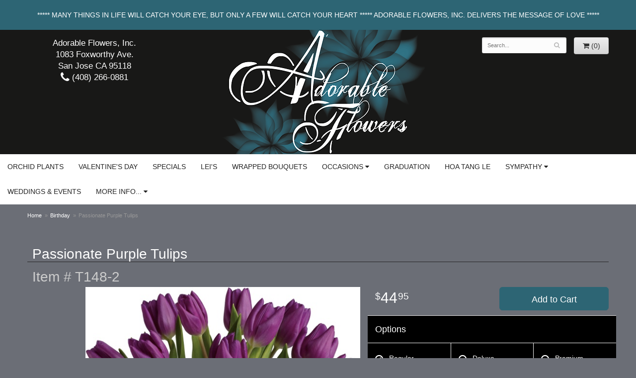

--- FILE ---
content_type: text/html
request_url: https://www.adorableflowers.com/product/birthday/passionate-purple-tulips
body_size: 9838
content:
<!doctype html>
<html class="dark">
<head>
	<meta charset='utf-8'>
	<meta http-equiv='X-UA-Compatible' content='IE=edge'>
	<meta name='viewport' content='width=device-width, initial-scale=1, user-scalable=no'>
	<meta name="keywords" content="Floral Shop, Floral Arrangements, Floral Bouquets, Sympathy Flowers, Sympathy Baskets, Sympathy Plants, Church Decorations, Tropical Flowers, Chocolates And Roses, Funeral Flowers, Sympathy Gift, Sympathy Flowers, Sympathy Baskets, Flower Arrangements, Sympathy Flower Delivery, Funeral Arrangements, Rose Arrangements, Funeral Plants, Get Well Gifts, Get Well Gift Baskets, Cookie Baskets, Best Gift Baskets, Anniversary Gifts"/>
<meta name="description" content="Order Passionate Purple Tulips flower arrangement from Adorable Flowers, Inc., your local San Jose, CA florist.  Send Passionate Purple Tulips floral arrangement throughout San Jose, CA and surrounding areas."/>
	<base href='//www.adorableflowers.com/'/>
	
	<link rel="canonical" href="https://www.adorableflowers.com/product/passionate-purple-tulips"/>
	<link rel='stylesheet' href='system/assets/css/base.css'/>
	<link rel='stylesheet' href='system/assets/css/bootstrap-reduced.min.css'/>
	<link rel='stylesheet' href='styles.css?1702140959'/>
	

	<script>function defer(callable){ (window.deferredScripts = window.deferredScripts || []).push(callable); }</script>
<!-- Google tag (gtag.js) -->
					<script async src='https://www.googletagmanager.com/gtag/js'></script>
					<script>
					  window.dataLayer = window.dataLayer || [];
					  function gtag(){dataLayer.push(arguments);}
					  gtag('js', new Date());gtag('config', 'UA-49864730-47');</script>
<script>gtag('event', 'view_item', {
								currency: 'USD',
								value: 44.95,
								items: [
									{
										item_id: 'T148-2',
										item_name: 'Passionate Purple Tulips',
										affiliation: 'Adorable Flowers, Inc.',
										item_category: 'birthday',
										price: 44.95,
										quantity: 1
									}
								]
							});
						</script>
<script type="application/ld+json">{"@context":"http://schema.org/","@type":"Florist","@id":"https://www.adorableflowers.com","name":"Adorable Flowers, Inc.","url":"https://www.adorableflowers.com","address":{"@type":"PostalAddress","streetAddress":"1083 Foxworthy Ave.","addressLocality":"San Jose","addressRegion":"CA","postalCode":"95118","addressCountry":"United States","telephone":"4082660881"},"sameAs":["https://www.facebook.com/AdorableFlowersInc","https://www.yelp.com/biz/adorable-flowers-san-jose-2"]}</script>
	<title>Passionate Purple Tulips : San Jose, CA Florist : Same Day Flower Delivery for any occasion</title>
	<link rel='shortcut icon' href='favicon.ico'/>
</head>
<body>
		
	<div style='padding: 20px;color: #fff; text-align: center; background: #2d6574;'>
		<div style='max-width: 1160px; margin: auto;'>***** MANY THINGS IN LIFE WILL CATCH YOUR EYE, BUT ONLY A FEW WILL CATCH YOUR HEART ***** ADORABLE FLOWERS, INC. DELIVERS THE MESSAGE OF LOVE *****</div>
	</div>
	
	<!--	<div id='top-navigation'>
		<div class='wrapper'>
		
			<div class='menu-items'>
				<a class='menu-item mobile' href='tel:(408) 266-0881'>
					<i class='icon fa fa-phone'></i>
					<span class='label label-call'>Call</span>
				</a>
				<div class='menu-item desktop phone-number'>
					<i class='icon fa fa-phone'></i>
					<span class='label'>(408) 266-0881</span>
				</div>
				<span class='menu-item' id='toggle-navigation'>
					<i class='icon fa fa-bars'></i>
					<span class='label'>Menu</span>
				</span>
				<span class='menu-item' id='toggle-search'>
					<i class='icon fa fa-search'></i>
					<span class='label'>Search</span>
				</span>
				<div id='search-container'>
					<form id='search' method='get' action='advanced_search_result.php'>
						<input type='text' name='keywords' placeholder='Search...' autocomplete='off'/>
						<button type='submit'><i class='fa fa-search'></i></button>
					</form>
				</div>
				<a class='menu-item menu-item-cart' href='cart'>
					<i class='icon fa fa-shopping-cart'></i>
					<span class='label'>Cart</span>
				</a>
			</div>
		</div>
	</div>-->
	
	<div id='header'>
		<div class='container'>
			<div class='row'>
				
			
				
			
				
				
				<div class='col-xs-12 hidden-xs col-sm-4 col-md-3' id='address'>   
					<div class='street'>Adorable Flowers, Inc.</div>
					<div class='street'>1083 Foxworthy Ave.</div>
					<div class='street'>San Jose CA 95118</div> 
					<div class='phone'><a id='phone' href='tel:4082660881'><i class='fa fa-lg fa-phone' ></i> (408) 266-0881</a></div>
	
					</div>
				
					<div class='col-xs-12 col-sm-4 col-md-6'>  
				<div id='logo'><a href='index.php'><img width="429" height="250" src='/system/images/cache/3d8a84139cf32c23e40fdc75743c2bbf.429x250.png'/></a></div>
				</div>
				
				
				<div class='col-xs-12 col-sm-4 hidden-sm col-md-3 hidden-md col-lg-4 hidden-lg' id='address'>  
					<div class='street'>Adorable Flowers, Inc.</div>
					<div class='street'>1083 Foxworthy Ave.</div>
					<div class='street'>San Jose CA 95118</div>
					<div class='phone'><a id='phone' href='tel:4082660881'><i class='fa fa-lg fa-phone' ></i> (408) 266-0881</a></div>
	
					</div>
				
				
					<div class='col-sm-4 col-md-3' id='website-controls'> 
					<div class='row'>
						<div class='col-xs-2 visible-xs-block'><a href='cart'><i class='fa fa-2x fa-shopping-cart'></i></a></div>
						<div class='col-xs-8'>
							<form id='search' method='get' action='advanced_search_result.php'>
								<div>
									<input type='hidden' name='search_in_description' value='1'/>
									<input type='text' name='keywords' placeholder='Search...' autocomplete='off'/>
									<button type='submit'><i class='fa fa-search'></i></button>
								</div>
							</form>
						</div>
						<div class='col-xs-3 hidden-xs col-sm-4'><a href='cart' class='btn btn-block btn-default'><i class='fa fa-shopping-cart'></i> <span>(0)</span></a></div>
						<div class='col-xs-2 visible-xs-block text-right'><i class='fa fa-2x fa-bars' id='toggle-navigation'></i></div>
					</div>
				</div>

			</div>
		</div>
	</div>
	<div id='navigation-wrapper'>
		<div id='navigation'>
			
			
				<ul><li class="category-orchid-plants- lv-1"><a href="shop/orchid-plants-" class="category-orchid-plants- lv-1">Orchid Plants</a></li><li class="category-valentines-day lv-1"><a href="shop/valentines-day" class="category-valentines-day lv-1">Valentine's Day</a></li><li class="category-featured-specials lv-1"><a href="shop/featured-specials" class="category-featured-specials lv-1">Specials</a></li><li class="category-leis lv-1"><a href="shop/leis" class="category-leis lv-1">Lei's</a></li><li class="category-wrapped-bouquets lv-1"><a href="shop/wrapped-bouquets" class="category-wrapped-bouquets lv-1">Wrapped Bouquets</a></li><li class="category-occasions lv-1 parent"><a href="shop/occasions" class="category-occasions lv-1 parent">Occasions</a><ul><li class="category-occasions/winter lv-2 child"><a href="shop/occasions/winter" class="category-occasions/winter lv-2 child">Winter</a></li><li class="category-occasions/anniversary lv-2 child"><a href="shop/occasions/anniversary" class="category-occasions/anniversary lv-2 child">Anniversary</a></li><li class="category-occasions/birthday lv-2 child"><a href="shop/occasions/birthday" class="category-occasions/birthday lv-2 child">Birthday</a></li><li class="category-occasions/congratulations lv-2 child"><a href="shop/occasions/congratulations" class="category-occasions/congratulations lv-2 child">Congratulations</a></li><li class="category-occasions/get-well lv-2 child"><a href="shop/occasions/get-well" class="category-occasions/get-well lv-2 child">Get Well</a></li><li class="category-occasions/im-sorry lv-2 child"><a href="shop/occasions/im-sorry" class="category-occasions/im-sorry lv-2 child">I'm Sorry</a></li><li class="category-occasions/just-because lv-2 child"><a href="shop/occasions/just-because" class="category-occasions/just-because lv-2 child">Just Because</a></li><li class="category-occasions/love-and-romance lv-2 child"><a href="shop/occasions/love-and-romance" class="category-occasions/love-and-romance lv-2 child">Love & Romance</a></li><li class="category-occasions/new-baby lv-2 child"><a href="shop/occasions/new-baby" class="category-occasions/new-baby lv-2 child">New Baby</a></li><li class="category-occasions/thank-you lv-2 child"><a href="shop/occasions/thank-you" class="category-occasions/thank-you lv-2 child">Thank You</a></li><li class="category-occasions/thinking-of-you lv-2 child"><a href="shop/occasions/thinking-of-you" class="category-occasions/thinking-of-you lv-2 child">Thinking of You</a></li><li class="category-occasions/prom lv-2 child"><a href="shop/occasions/prom" class="category-occasions/prom lv-2 child">Prom</a></li><li class="category-occasions/prom-homecoming lv-2 child"><a href="shop/occasions/prom-homecoming" class="category-occasions/prom-homecoming lv-2 child">Prom/Homecoming</a></li></ul></li><li class="category-graduation lv-1"><a href="shop/graduation" class="category-graduation lv-1">Graduation</a></li><li class="category-hoa-tang-le lv-1"><a href="shop/hoa-tang-le" class="category-hoa-tang-le lv-1">Hoa Tang Le</a></li><li class="category-sympathy lv-1 parent"><a href="shop/sympathy" class="category-sympathy lv-1 parent">Sympathy</a><ul><li class="category-sympathy/urn-memorial-flowers lv-2 child"><a href="shop/sympathy/urn-memorial-flowers" class="category-sympathy/urn-memorial-flowers lv-2 child">Urn & Memorial Flowers</a></li><li class="category-sympathy/baskets lv-2 child"><a href="shop/sympathy/baskets" class="category-sympathy/baskets lv-2 child">Baskets</a></li><li class="category-sympathy/wreaths lv-2 child"><a href="shop/sympathy/wreaths" class="category-sympathy/wreaths lv-2 child">Wreaths</a></li><li class="category-sympathy/vase-arrangements lv-2 child"><a href="shop/sympathy/vase-arrangements" class="category-sympathy/vase-arrangements lv-2 child">Vase Arrangements</a></li><li class="category-sympathy/casket-sprays lv-2 child"><a href="shop/sympathy/casket-sprays" class="category-sympathy/casket-sprays lv-2 child">Casket Sprays</a></li><li class="category-sympathy/standing-sprays lv-2 child"><a href="shop/sympathy/standing-sprays" class="category-sympathy/standing-sprays lv-2 child">Standing Sprays</a></li><li class="category-sympathy/crosses lv-2 child"><a href="shop/sympathy/crosses" class="category-sympathy/crosses lv-2 child">Crosses</a></li><li class="category-sympathy/hearts lv-2 child"><a href="shop/sympathy/hearts" class="category-sympathy/hearts lv-2 child">Hearts</a></li><li class="category-sympathy/plants-407 lv-2 child"><a href="shop/sympathy/plants-407" class="category-sympathy/plants-407 lv-2 child">Plants</a></li><li class="category-sympathy/sympathy-collections lv-2 child"><a href="shop/sympathy/sympathy-collections" class="category-sympathy/sympathy-collections lv-2 child">Sympathy Collections</a></li></ul></li></ul>
				<ul>
					
					<li class='lv-1 parent'>
						<a href='page/weddings'>Weddings & Events</a>
					</li>
					<li class='lv-1 parent'>
							<a class='lv-1 parent'>More Info...</a>
							<ul>
								<li class='lv-2 child'><a class='lv-2 child' href='page/aboutus'>About Us</a></li>
								<li class='lv-2 child'><a class='lv-2 child' href='page/contact-us'>Contact Us</a></li>
								<li class='lv-2 child'><a class='lv-2 child' href='page/delivery'>Delivery/Return Policy</a></li>
								<li class='lv-2 child'><a class='lv-2 child' href='leave-a-review'>Leave a Review</a></li>
							</ul>
						</li>
				</ul>
		</div>
	</div>
	<div id='breadcrumbs'>
		<div class='container'>
			<div class='row'>
				<div class='col-md-12'><ul><li><a href="index.php">Home</a></li><li><a href="shop/birthday">Birthday</a></li><li><span>Passionate Purple Tulips</span></li></ul><script type="application/ld+json">{"@context":"http://schema.org","@type":"BreadcrumbList","itemListElement":[{"@type":"ListItem","position":1,"item":{"@id":"https://www.adorableflowers.com","name":"Home"}},{"@type":"ListItem","position":2,"item":{"@id":"https://www.adorableflowers.com/shop/birthday","name":"Birthday"}},{"@type":"ListItem","position":3,"item":{"@id":"https://www.adorableflowers.com/product/passionate-purple-tulips","name":"Passionate Purple Tulips"}}]}</script></div>
			</div>
		</div>
	</div>



	<div id='page'>
		

			<div class='container'><style>
#lighter-box {
	display: none;
	position: fixed;
	z-index: 1000000000;
	top: 0;
	left: 0;
	width: 100%;
	height: 100%;
}

#lighter-box-close {
	cursor: pointer;
	position: absolute;
	z-index: 99999999999;
	top: 10px;
	right: 10px;
	width: 44px;
	height: 44px;
	color: rgba(255, 255, 255, .8);
	text-align: center;
	line-height: 44px;
	background: rgba(0, 0, 0, .4);
	border-radius: 5px;
}

#lighter-box-close:hover {
	background: rgba(0, 0, 0, .7);
}

html.dark #lighter-box-close {
	color: #000;
	text-shadow: 0 0 3px rgba(255, 255, 255, .3);
	background: rgba(255, 255, 255, .4);
	box-shadow: 0 0 3px rgba(255, 255, 255, .2) inset;
}

html.dark #lighter-box-close:hover {
	background: rgba(255, 255, 255, .6);
}

#lighter-box #lighter-box-overlay {
	position: absolute;
	top: 0;
	left: 0;
	width: 100%;
	height: 100%;
	opacity: 0;
	background: rgba(0, 0, 0, .3);
	box-shadow: inset 0 0 80px rgba(0, 0, 0, .3);
	transition: 1s;
}

html.dark #lighter-box #lighter-box-overlay {
	background: rgba(0, 0, 0, .8);	
	box-shadow: inset 0 0 80px rgba(0, 0, 0, .8);
}

#lighter-box.animate #lighter-box-overlay {
	opacity: 1;
}

#lighter-box .lighter-box-image-container {
	display: flex;
	justify-content: center;
	align-items: center;
	position: absolute;
	top: 0;
	left: 0;
	width: 100%;
	height: 100%;
	transition: .5s;
}

#lighter-box .lighter-box-image-container.enlarged {
	padding: 4%;
}

#lighter-box .lighter-box-image {
	display: block;
	max-width: 100%;
	max-height: 100%;
	box-shadow: 0 2px 5px rgba(0, 0, 0, .2);
}

#lighter-box #lighter-box-image-original .lighter-box-image {
	background: #FFF;
}

.image-wrapper {
	position: relative;
	float: left;
	max-width: 100%;
}

.zoom-icon {
	display: none !important;
	position: absolute;
	bottom: 10px;
	right: 10px;
	padding: 8px;
	color: #FFF;
	opacity: .6;
	background: rgba(0, 0, 0, .4);
	border-radius: 5px;
	transition: .3s;
	pointer-events: none;
}

img[data-zoom-src]:not([data-zoom-src='']) {
	cursor: pointer;
}

img[data-zoom-src]:not([data-zoom-src='']) + .zoom-icon {
	display: inline-block !important;
}

.image-wrapper:hover .zoom-icon {
	opacity: .9;
}
</style>
<style>
.alt-image {
	display: none;
}
</style>
<div class='row' id='product' itemscope itemtype="http://schema.org/Product">

	<div class='col-md-12'>
		<h1 class='product-name' itemprop="name">Passionate Purple Tulips</h1>
		<meta itemprop='productID' content='5106'/>
		<meta itemprop='brand' content="Adorable Flowers, Inc."/>
		<meta itemprop='url' content="https://www.adorableflowers.com/product/passionate-purple-tulips">
		<small class='sku'>Item # <span itemprop='sku'>T148-2</span></small> 
	</div>

	<div id='image' class='col-md-7'>
		<div class='row'>
			<div class='col-xs-2' id='alt-images'>
				<div class='row'>
					<div class='col-md-12 alt-image' data-value-ids='0'>
						<img src='/system/images/cache/76e1aa9ec209346cd5802f2c24564322.570x709.jpg' data-zoom-src='/system/images/cache/76e1aa9ec209346cd5802f2c24564322.800x996.jpg' class='img-responsive' alt="Passionate Purple Tulips"/>
					</div>
					<div class='col-md-12 alt-image' data-value-ids='1'>
						<img src='/system/images/cache/83ef49c059a0505c3f8a4ffe042ef776.570x625.jpg' data-zoom-src='/system/images/cache/83ef49c059a0505c3f8a4ffe042ef776.800x878.jpg' class='img-responsive' alt="Passionate Purple Tulips"/>
					</div>
					<div class='col-md-12 alt-image' data-value-ids='2'>
						<img src='/system/images/cache/9566f1f6372c17997c070fe611bcbe3f.570x604.jpg' data-zoom-src='/system/images/cache/9566f1f6372c17997c070fe611bcbe3f.800x848.jpg' class='img-responsive' alt="Passionate Purple Tulips"/>
					</div>
				</div>
			</div>
			<div class='col-xs-10'>
				<div class='image-wrapper'>
					<img src='/system/images/cache/76e1aa9ec209346cd5802f2c24564322.570x709.jpg' data-zoom-src='/system/images/cache/76e1aa9ec209346cd5802f2c24564322.800x996.jpg' class='img-responsive' id='primary-image' itemprop="image" alt="Passionate Purple Tulips"/>
					<i class='fa fa-2x fa-search zoom-icon'></i>
				</div>
			</div>
		</div>

		<script>
		defer(function(){
			var $values = $('.values');
			var $images = $('.alt-image');
			var showSelectedAttributeImages = false;

			(showSelectedAttributeImages = function(){
				var selectedValues = [];

				$values
					.find(':checked')
					.each(function(){
						selectedValues.push($(this).attr('data-arbitrary-value-id'));
					});

				var $selectedAttributeImages
						= $images
							.hide()
							.filter('[data-value-ids="' + selectedValues.toString() + '"]');

				$selectedAttributeImages
					.eq(0)
					.find('img')
					.trigger('click');

				if($selectedAttributeImages.length > 1){
					$selectedAttributeImages.show();
				}
			})();

			$values
				.on('click', '[data-arbitrary-value-id]', function(){
					showSelectedAttributeImages();
				})
				.on('change', function(){
					showSelectedAttributeImages();
				});
		});
		</script>
		<style>
		.alt-image {
			display: none;
		}
		</style>
		<style id='alt-image-styles'></style>
		<script>
		defer(function(){
			var $prices = $('#details .price, #details .sale-price');
			var $radios = $('.value input[type="radio"]');
			var $selects = $('.values select');

			$prices.each(function(){
				var $this = $(this);

				$this.data('original-price', $this.text().replace(/[^\d]/g, ''));
			});

			updatePriceFromSelections();

			$radios
				.on('change', function(){
					updatePriceFromSelections();
				});

			$selects
				.on('change', function(){
					updatePriceFromSelections();
				});

			function updatePriceFromSelections(){
				var selectedDifferences = 0;
				
				$radios
					.filter(':checked')
					.each(function(){
						var $checked = $(this);
						var difference = $checked.attr('data-price-difference');
						var negative = false;
						if(difference.indexOf('-') != -1){
							negative = true;
						}
						difference = parseInt(difference.replace(/[^\d]/g, ''));
						if(negative){
							selectedDifferences -= difference;
						}
						else{
							selectedDifferences += difference;
						}
					});

				$selects
					.each(function(){
						var $select = $(this);

						if(! ($select && $select[0] && $select[0].options.length)){
							return false;
						}

						var $selectedOption = $($select[0].options[$select[0].selectedIndex]);
						var difference = $selectedOption.attr('data-price-difference');
						var negative = false;
						if(difference.indexOf('-') != -1){
							negative = true;
						}
						difference = parseInt(difference.replace(/[^\d]/g, ''));
						if(negative){
							selectedDifferences -= difference;
						}
						else{
							selectedDifferences += difference;
						}
					});

				selectedDifferences = parseInt(selectedDifferences);

				$prices
					.each(function(){
						var $price = $(this);
						var amount = parseInt($price.data('original-price'));

						amount += selectedDifferences;
						amount = amount.toString();

						$price.html('<span class="dollars">' + amount.substr(0, amount.length - 2) + '</span><span class="decimal">.</span><span class="cents">' + amount.substr(-2) + '</span>');
					});
			}
		});
		</script>
		<h2>Product Details</h2>
	<p itemprop="description"><p>Tulips this tantalizing need no decoration! Celebrate a spring birthday, send your love, or simply let someone know you're thinking of them with this stunning monochrome bouquet. Presented in a clear cylinder vase, the minimalist gift appeals to purple-lovers, tulip-devotees and those with a more elegant and simple sense of style.</p>
<p>Ten deep purple tulips are gathered into a simple cylinder vase that's tied with a bow.</p></p>
		
		
		<h2>Delivery & Substitutions</h2>
		<div class='preserve-newlines'>
			
		<p>We are committed to delivering your important emotional sentiments on time and as fresh and beautiful as possible. Due to the nature, seasonality, and regional availability of flowers it is sometimes necessary to make substitutions of equal or greater value. We will make every effort to maintain the "look and feel" of the arrangement by considering the overall shape, size, style, and color combinations.  Vases and baskets maybe substituted.</p>   
		</div>
	</div>
	

	<div id='details' class='col-md-5'>
<form name="cart_quantity" action="product_info.php?action=add_product" method="post">
			<div class='row prices' itemprop="offers" itemscope itemtype="http://schema.org/Offer">
				<link itemprop='availability' href='http://schema.org/InStock'>
				<meta itemprop='priceCurrency' content='USD'/>
				<meta itemprop='itemCondition' itemtype='http://schema.org/OfferItemCondition' content='http://schema.org/NewCondition'/>
				<div class='col-md-6'>
					<span class='price' itemprop="price"><span class='dollars'>44</span><span class='decimal'>.</span><span class='cents'>95</span></span>

				</div>
				<div class='col-md-6'>
					<button type='submit' class='btn btn-primary btn-block btn-lg'>Add to Cart</button>
				</div>
			</div>

			<div class='row option'>
				<div class='col-md-12 title'>Options</div>
			</div>
			<div class='row values'>
					<label class='col-sm-4 value'>
						<input type="radio" name="id[0]" data-arbitrary-value-id="0" value="60" checked="checked" data-price-difference="+0"/>
						<span class='icon'>
							<i class='fa fa-lg fa-check-circle-o checked'></i>
							<i class='fa fa-lg fa-circle-o unchecked'></i>
						</span>
						<span class='value-name'>Regular <div class='attribute-total-price'>$44.95</div></span>
					</label>
					<label class='col-sm-4 value'>
						<input type="radio" name="id[0]" data-arbitrary-value-id="1" value="10" data-price-difference="+20.00"/>
						<span class='icon'>
							<i class='fa fa-lg fa-check-circle-o checked'></i>
							<i class='fa fa-lg fa-circle-o unchecked'></i>
						</span>
						<span class='value-name'>Deluxe <div class='attribute-total-price'>$64.95</div></span>
					</label>
					<label class='col-sm-4 value'>
						<input type="radio" name="id[0]" data-arbitrary-value-id="2" value="11" data-price-difference="+40.00"/>
						<span class='icon'>
							<i class='fa fa-lg fa-check-circle-o checked'></i>
							<i class='fa fa-lg fa-circle-o unchecked'></i>
						</span>
						<span class='value-name'>Premium <div class='attribute-total-price'>$84.95</div></span>
					</label>
				<div class='col-sm-12'>
				</div>
			</div>
            <div class='row' id='addons-wrapper'>
                <h2>Please add these items (optional)</h2>
                <div id='addons' class='col-md-12'>
                    <div class='row'>
                            <div class='col-md-4 addon'>
                                <div class='image'>
                                    <img src='/system/images/cache/119bc31b54c874e97be8a9d4372558ef.200x200.jpg' alt="Passionate Purple Tulips" class='img-responsive'/>
                                </div>
                                <div class='name'>Mylar Balloon</div>
								<div class='extra-price'><strong>$5.99</strong></div>
                                <div class='select-extra'>
                                    <select name='products_extras[5974][10]' class='form-control'>
                                        <option selected='selected'>choose</option>
                                        <option value='24'>Anniversary </option>
                                        <option value='25'>Birthday </option>
                                        <option value='26'>Congratulations </option>
                                        <option value='27'>Get Well </option>
                                        <option value='28'>Graduation </option>
                                        <option value='29'>New baby boy </option>
                                        <option value='30'>New baby girl </option>
                                        <option value='31'>Thank you </option>
                                        <option value='32'>Valentine </option>
                                    </select>
                                </div>
                            </div>
                            <div class='col-md-4 addon'>
                                <div class='image'>
                                    <img src='/system/images/cache/18665154569d614d0211ca8428a8c5ed.200x176.jpg' alt="Passionate Purple Tulips" class='img-responsive'/>
                                </div>
                                <div class='name'>Plush Animal</div>
								<div class='extra-price'><strong>$12.00</strong></div>
                                <div class='select-extra'>
                                    <select name='products_extras[5977][10]' class='form-control'>
                                        <option selected='selected'>choose</option>
                                        <option value='20'>Small </option>
                                        <option value='21'>Medium (+$5.00)</option>
                                        <option value='22'>Large (+$10.00)</option>
                                    </select>
                                </div>
                            </div>
                            <div class='col-md-4 addon'>
                                <div class='image'>
                                    <img src='/system/images/cache/c99926b29989734ecdef24f36f39b05e.200x200.jpg' alt="Passionate Purple Tulips" class='img-responsive'/>
                                </div>
                                <div class='name'>Chocolates</div>
								<div class='extra-price'><strong>$9.99</strong></div>
                                <div class='select-extra'>
                                    <select name='products_extras[5975][10]' class='form-control'>
                                        <option selected='selected'>choose</option>
                                        <option value='20'>Small </option>
                                        <option value='21'>Medium (+$5.00)</option>
                                        <option value='22'>Large (+$15.00)</option>
                                    </select>
                                </div>
                            </div>
                            <label class='col-md-4 addon checkbox-extra'>
                                <div class='image'>
                                    <img src='/system/images/cache/bfce4c93876bcbf570aec09ed3c16f7e.200x218.jpg' alt="Passionate Purple Tulips" class='img-responsive'/>
                                </div>
                                <div class='name'>Congratulations Mylar Balloons</div>
								<div class='extra-price'><strong>$48.99</strong></div>
                                <input type='checkbox' name='products_extras[868][]' value='add'/>
                                <span class='icon'>
                                    <i class='fa fa-2x fa-check-circle-o checked'></i>
                                    <i class='fa fa-2x fa-circle-o unchecked'></i>
                                </span>
                            </label>
                            <label class='col-md-4 addon checkbox-extra'>
                                <div class='image'>
                                    <img src='/system/images/cache/411ba2c69e7cf1a96faef87a539d6c33.200x224.jpg' alt="Passionate Purple Tulips" class='img-responsive'/>
                                </div>
                                <div class='name'>Birthday Balloon Bunch</div>
								<div class='extra-price'><strong>$44.99</strong></div>
                                <input type='checkbox' name='products_extras[5662][]' value='add'/>
                                <span class='icon'>
                                    <i class='fa fa-2x fa-check-circle-o checked'></i>
                                    <i class='fa fa-2x fa-circle-o unchecked'></i>
                                </span>
                            </label>
                            <label class='col-md-4 addon checkbox-extra'>
                                <div class='image'>
                                    <img src='/system/images/cache/6f4980ea0b10bfe08dd7c29f613018ea.200x189.jpg' alt="Passionate Purple Tulips" class='img-responsive'/>
                                </div>
                                <div class='name'>Latex Balloon</div>
								<div class='extra-price'><strong>$2.99</strong></div>
                                <input type='checkbox' name='products_extras[5976][]' value='add'/>
                                <span class='icon'>
                                    <i class='fa fa-2x fa-check-circle-o checked'></i>
                                    <i class='fa fa-2x fa-circle-o unchecked'></i>
                                </span>
                            </label>
                            <label class='col-md-4 addon checkbox-extra'>
                                <div class='image'>
                                    <img src='/system/images/cache/7b2f6a711a90f550b59c287207651425.200x214.jpg' alt="Passionate Purple Tulips" class='img-responsive'/>
                                </div>
                                <div class='name'>Custom Banner</div>
								<div class='extra-price'><strong>$12.00</strong></div>
                                <input type='checkbox' name='products_extras[6629][]' value='add'/>
                                <span class='icon'>
                                    <i class='fa fa-2x fa-check-circle-o checked'></i>
                                    <i class='fa fa-2x fa-circle-o unchecked'></i>
                                </span>
                            </label>
                            <div class='col-md-4 addon'>
                                <div class='image'>
                                    <img src='/system/images/cache/b7cdfd24a0a498a154360d693940f1c3.200x133.jpg' alt="Passionate Purple Tulips" class='img-responsive'/>
                                </div>
                                <div class='name'>Tip the staff</div>
								<div class='extra-price'><strong>$5.00</strong></div>
                                <div class='select-extra'>
                                    <select name='products_extras[6712][10]' class='form-control'>
                                        <option selected='selected'>choose</option>
                                        <option value='49'>$5 </option>
                                        <option value='50'>$10 (+$5.00)</option>
                                        <option value='51'>$15 (+$10.00)</option>
                                        <option value='52'>$20 (+$15.00)</option>
                                        <option value='53'>$25 (+$20.00)</option>
                                        <option value='54'>$30 (+$25.00)</option>
                                    </select>
                                </div>
                            </div>
                    </div>
                </div>
            </div>
			
		<input type="hidden" name="products_id" value="5106"/></form>		
	</div>



	

</div>



<script>
defer(function(){
	var $primaryImage = $('#primary-image');
	var $altImages = $('#alt-images');

	$altImages
		.on('click', 'img', function(){
			var $this = $(this);
			$primaryImage
				.attr('src', $this.attr('src'))
				.attr('data-zoom-src', $this.attr('data-zoom-src'));
		});

	$primaryImage
		.LighterBox()
		.additionalImages($altImages.find('img'));
});
</script>
</div>
	
<div id='to-top'>
		<i class='fa fa-lg fa-arrow-up to-top-icon'></i>
		<div class='to-top-caption'>to top</div>
	</div>
	<style>
	#to-top {
		cursor: pointer;
		position: fixed;
		right: 15px;
		bottom: 15px;
		width: 60px;
		height: 60px;
		margin-bottom: -200px;
		text-align: center;
		background: #FFF;
		border: 5px solid rgba(0, 0, 0, .3);
		border-radius: 100px;
		box-shadow: 0 1px 1px rgba(0, 0, 0, .3), 0 0 10px rgba(0, 0, 0, .1);
		transition: .2s;
	}

	#to-top.show {
		margin-bottom: 0;
color:#000;
	}

	#to-top:hover {
		border-color: rgba(0, 0, 0, .5);
	}

	#to-top .to-top-icon {
		line-height: 40px;
                color:#000;
	}

	#to-top .to-top-caption {
		margin-top: -12px;
		font-size: .7em;
	}
	</style>
	<script>
	defer(function(){
		var $toTop = $('#to-top')
			.on('click', function(){
				$('html, body').animate({ scrollTop: 0 }, 100);
			});

		var windowHeight = Math.max(document.documentElement.clientHeight, window.innerHeight || 0);
		var $doc = $(document)
			.on('scroll', function(e){
				$toTop.toggleClass('show', $doc.scrollTop() > windowHeight);
			});
	});
	</script>
	
	<div id='footer'>
		<div class='container'>
			<script>
	window.onRecaptchaLoaded = function(){
		[].forEach.call(document.querySelectorAll('.enable-onload'), function(input){
			input.setAttribute('data-loaded-value', input.value);
			input.value = input.getAttribute('data-loading-value');
		});
		[].forEach.call(document.forms, function(form){
			var container = form.querySelector('.g-recaptcha');
			// only bind to forms containing a '.g-recaptcha' element
			if(! container){
				return false;
			}
			(function(form){
				if(form.querySelector('.grecaptcha-badge')){
					return false; // already has a recaptcha
				}

				var containerId = grecaptcha.render(container, {
					'sitekey':	'6LcBo54UAAAAAMjlFiHe1gcsaqruS_GQiGFdynWM',
					'size':		'invisible',
					'badge':	'bottomright', // possible values: bottomright, bottomleft, inline
					'callback':	function(recaptchaToken){
						container.value = recaptchaToken;
						HTMLFormElement.prototype.submit.call(form);
					}
				});

				form.onsubmit = function(event){
					event.preventDefault();
					grecaptcha.execute(containerId);
				};
			})(form);
		});
		[].forEach.call(document.querySelectorAll('.enable-onload'), function(input){
			input.value = input.getAttribute('data-loaded-value');
		});
	};
</script>
<form method='post' action='email/subscribe' onfocusin='loadRecaptchaOnce(this)' onsubmit='event.preventDefault()'>
	<div class='form-group'>
		<div class='email-subscription-form'>
			<h4>Sign up for offers</h4>
			<input type='email' class='form-control' name='email' placeholder='email@example.com'/><br/>
			<input type='hidden' name='g-recaptcha-response' class='g-recaptcha'/>
			<input type='submit' class='btn btn-primary btn-block enable-onload' data-loading-value='Loading... please wait' value='Subscribe'/>
		</div>
	</div>
</form>
<script>
window.loadRecaptchaOnce = function(form){
	form && form.removeAttribute('onfocusin');
	window.loadRecaptchaOnce = function(){};
	var script = document.createElement('script');
	script.src='https://www.google.com/recaptcha/api.js?onload=onRecaptchaLoaded&render=explicit';
	document.querySelector('head').appendChild(script);
};
</script>

			<div class='row'>
				<div class='col-sm-3'>
					<ul>
						<li><span class='footer-title'>Location</span></li>
						<li>Adorable Flowers, Inc.</li>
						<li>1083 Foxworthy Ave.</li>
						<li>San Jose, CA 95118</li>
						<li>(408) 266-0881</li>
						<li><a href='https://www.google.com/maps/search/?api=1&amp;query=1083+Foxworthy+Ave.+San+Jose+CA+95118&amp;query_place_id=ChIJhwIGNr00joARm2wY4vvjteE' target='_blank' rel='noopener noreferrer'>Directions</a></li>
					</ul>
					
				</div>
				<div class='col-sm-3'>
					
					<ul>
						<li><span class='footer-title'>Hours of Operation</span></li>
						<li><div class='preserve-whitespace'>Monday - Friday: 10:30 AM - 5:30 PM<br>Saturday: Appointment Only<br>Sunday: Closed</div></li>
					</ul>
				</div>
				<div class='col-sm-3'>
					<ul>
						<li><span class='footer-title'>More Information</span></li>
						<li><a href='page/aboutus'>About Us</a></li>
                       
                       
						<li><a href='page/contact-us'>Contact us</a></li>
                       
                       
						<li><a href='page/delivery'>Delivery</a></li>
					
						<li><a href='leave-a-review'>Leave a Review</a></li>
						<li><a href='page/privacy'>Privacy</a> </li>
						<li><a href='page/substitutions'>Substitutions</a></li>
						
						
                        
					</ul>
				</div>
				<div class='col-sm-3'>
					<ul>
						<li><span class='footer-title'>Connect with Us</span></li> 



<li><a href='https://www.facebook.com/AdorableFlowersInc/' class='social facebook' target="_blank"><i class='fa fa-lg fa-facebook' ></i></a></li>

<li><a href='https://www.yelp.com/biz/adorable-flowers-san-jose' class='social yelp' target="_blank"><i class='fa fa-lg fa-yelp'></i></a></li>

<li><a href='https://www.theknot.com/marketplace/adorable-flowers-and-gifts-san-jose-ca-477658' class='social knot' target="_blank"><i class='fa fa-lg fa-knot'></i></a></li>




						
					</ul>
				</div>
			</div>
			<div class='areas-served'>
<span class='footer-text'>
	
	<h4>Flower delivery is available to the following areas:</h4>
	
	<a href="california/florist-morgan-hill-ca">Morgan Hill</a>,		
<a href="california/florist-mountain-view-ca">Mountain View</a>,		
<a href="california/florist-palo-alto-ca">Palo Alto</a>, California
	
	<h4>Adorable Flowers, Inc. delivers to Funeral Homes:</h4>
	Eileen E Cremata, Berge-Pappas-Smith Chapel Of The Angels, Chapel of Angels, Golden Gate Ash Scattering Services, Hasemann Dawn, Abbey Chapel of Lima Family, Cedar Lawn Cemetery, Dignity Memorial, Lima Family <a href="california/florist-milpitas-ca">Milpitas</a>-<a href="california/florist-fremont-ca">Fremont</a> Mortuary, Los Gatos Memorial Park, Mission Memorial, Byrgan & Company, Home of Peace Cemetery, Neptune Society of Central California, Scatterings Airborne Release of Cremated Remains, Los Gatos, Cemetery, Siftin Corporation, Oak Hill Memorial Park, St John Catholic Cemetery, Casket Outlet, Lima Family <a href="california/florist-santa-clara-ca">Santa Clara</a> Mortuary, Mission City Memorial Park, Smith Harmon A Funeral Home, Mac Aulay-Brown, Affinity Funeral Svc, Los Gatos Memorial Park, Madronia Cemetery, Saratoga Cemetery District, Saratoga <a href="california/florist-cupertino-ca">Cupertino</a> Funeral, Saratoga-<a href="california/florist-cupertino-ca">Cupertino</a> Funeral Home, Mission Memorial, Ab Cremation Services, Alameda A Alan, Cremations Arranged By Chapel, Lima Vince, Lima-Campagna-Alameda Chapel, Nautilus Cremation Services, Salmon Ralph O Jr, Watkins Picha J, Van Tho Casket, Calvary Catholic Cemetery, Martinez & Barba Funeral Services & Cremation, Alltrue Builders, Wade Family, Affordable Family Funerals, Bay Area Mortuary Support Services Group Inc, Floral Service International, Home of Peace Cemetery, Lima Family Erickson Memorial Chapel, Mission Chapel of Rancadore & Alameda, Oak Hill Funeral Home & Memorial Park, Oak Hill Memorial Park & Mortuary, San Jose Funeral Service, Sci, Willow Glen Funeral Home, Home Of Peace Cemetery, Bay Area Cremation & Burial, Bay Area Cremation & Funeral, Bay Area Cremation & Funeral Services, Brown Justin, Fide Cem, Funeral Shoppe Inc., Sveta Goder Design, California Cremation Society, Orchard Investors
	</span>
                
            

</div>
			
		</div>
	</div>
	
	



	<div id='footer2'> 
		<div class='container'>
			<div class='row'>
				<div class='col-xs-5' id='copyright'>&copy; Copyright Adorable Flowers, Inc..</div>
				
			</div>
		</div>
	</div>
	<style>
	.banner-button:empty::after {
		content: 'SHOP NOW';
	}
	</style>
	<link href='system/fonts/lato/font.css' rel='stylesheet'/>
<link href="https://fonts.googleapis.com/css2?family=Carattere&display=swap" rel="stylesheet">
	<link href="https://fonts.googleapis.com/css2?family=Carattere&family=Oswald&family=Urbanist:wght@400&display=swap" rel="stylesheet">
	<script src='system/assets/js/jquery-1.11.2.min.js'></script>
	<script src='system/assets/js/utils.min.js'></script>
	<link rel='preload' href='/system/assets/fonts/fontawesome-webfont.woff2' as='font' type='font/woff2' crossorigin/>
	<link rel='stylesheet' href='system/assets/css/font-awesome.min.css'/>
	


<script src='system/assets/js/lighterbox.js'></script><script>(window.deferredScripts || []).forEach(function(deferred){ deferred(); });</script></body></html>

--- FILE ---
content_type: text/css
request_url: https://www.adorableflowers.com/styles.css?1702140959
body_size: 4692
content:
html {
		background:#fff;  

}
.preserve-newlines {
    white-space: pre-line;
}
#product .sku {
	font-size: 2em;
    
    color: #fff;
    padding-left: 10px;
}
.btn-sm {
    padding: 5px 10px; 
    font-size: 14px;
    line-height: 1.5;
    border-radius: 3px;
    width: fit-content;
    margin: auto; 
}    

a {
	color: #fff;
}
#product .option {
   
    color: #fff;
    background: #000;
    
    border-bottom: 1px solid #F3F3F3;
}
#category .product, #category .category {
   font-size:1em;   
}

#category .category .name, #category .product .name {
	color:#fff;
	font-size:1.2em;
}

@media (min-width: 992px) {
	.col-sm-3.category img {
		max-height: 260px !important;
	}

	.col-sm-3.category .image-container {
		height: 280px;
	}
}

hr {
	border: 1px solid black;	
}

h2 {
	margin-left: 20px;
	padding: 20px;
	font-size: 1.5em;
	font-family: Arial, Helvetica, sans-serif;
}

h2 {
    display: flex;
    width: 100%;
    justify-content: center;
    align-items: center;
    text-align: center;
}

h2:before,
h2:after {
    content: '';
    border-top: 2px solid;
    margin: 0 20px 0 0;
    flex: 1 0 20px;
}

h2:after {
    margin: 0 20px 0 20px;
}
#navigation a.parent::after {
	font-family: 'FontAwesome';
    content: " \f0d7";
}

#navigation li.lv-1.parent:hover {
	background: linear-gradient(to top, #333 6px, transparent 6px);
}

#navigation li.parent {
	cursor: pointer;
}

#navigation li.parent li a::after {
	content: '';
	font-family: inherit;
}

#gallery {
	background: #000;
}
#alt-images {
    padding-top: 0px;
}
#product #details {
    margin-top: 0;
}

#navigation {
	display: table;
	background: #FFF;
}

#navigation::after {
	display: block;
	clear: both;
	content: '';
}

p {
    margin: 0 15px 25px 15px;
	color: #fff;
	font-size: 1.2em;
	line-height: 1.5;
    text-rendering: optimizeLegibility;
	font-family: Arial, Helvetica, sans-serif;
	
}
li {
font-size: 1em;
	
    text-rendering: optimizeLegibility;
	
}

.content {
	
}
#product .description {
    padding-top: 10px;
	padding-bottom: 5px;
	color: #000;
}


h3, h4, h5 {
font-family: Arial, Helvetica, sans-serif;
}
html.dark, html.dark body {
   
    	background:#6b6e76;
}
.google-review-card .google-review-text {
   
    color: black;
}
.bs-callout {
    padding: 20px;
    margin: 20px 0px;
    border-width: 1px 1px 1px 5px;
    border-style: solid;
    border-color: #21362a;
    -moz-border-top-colors: none;
    -moz-border-right-colors: none;
    -moz-border-bottom-colors: none;
    -moz-border-left-colors: none;
    border-image: none;
    border-radius: 3px;
}
body {
	float: left; 
	width: 100%;
	padding: 0;
	margin: 0 auto;

	color:#262626;
	font-family: Arial, Helvetica, sans-serif;

}

.btn-link {
    color: #e8478a;
    font-weight: normal;
    
    font-size: 1.5em;
	    border: 1px solid #DDD;
    border-radius: 2px;
	margin-bottom: 10px;

}
#product .values label:hover {
    color: #000;
   
}

a:hover {
    color: #000;
}

#product .product-name {
	 font-size:3em;
	
	color: #262626;
	margin-bottom: 10px;
	border-bottom: 1px solid #262626;
}
#product .description {
	  
}

#product .option .title {
	  color: #fff;
}
html.dark #product .values {
    background: #000;
}

#header{
	background:#181817; 
}

.banner-title {
	color: #fff;
	text-shadow: 0 0 5px #000, 0 0 5px #000, 0 0 25px #000, 0 0 50px #000;
	font-size: 38px;
	font-family: 'Carattere', cursive;
	line-height: .9em;
}

.banner-subtitle {
	display: inline-block;
	padding: 1em;
	color: rgba(255, 255, 255, .8);
	text-shadow: 0 0 5px #000;
	font-size: 15px;
	line-height: .9em;
}
.areas-served{
	text-align: center;
	color: #ff0;
}
.footer-text {
	color: #fff;
	
	font-size: 1em;
}

@media screen and (min-width: 480px){
	.banner-title {
		font-size: calc(34px + 22 * (100vw - 480px) / 480);
	}

	.banner-subtitle {
		font-size: calc(12px + 7 * (100vw - 480px) / 480);
	}
}

@media screen and (min-width: 1200px){
	.banner-title {
		font-size: 56px;
	}

	.banner-subtitle {
		font-size: 22px;
	}
}

.banner-button {
	display: table;
	margin: auto;
	min-width: 180px;
	
	font-size: 18px;
	line-height: 35px;
	color: rgba(255, 255, 255, .9);
	text-shadow: 0 0 2px rgba(255, 255, 255, .6);
	
	border: 1px solid rgba(255, 255, 255, .8);
	box-shadow: 0 0 3px rgba(255, 255, 255, .3);
	text-transform: uppercase;
	background-color: rgb(196, 12, 12);
}

.main-banner{
	position: relative;
	width: 100%;
	padding-top: 80%;
	text-align: center;
	background-position: center;
    background-repeat: no-repeat;
    background-size: cover;	
}

.banner {
	width: 100%;
}

.banner-contents-wrapper {
	position: absolute;
	top: 0;
	left: 0;
	right: 0;
	bottom: 0;
	display: flex;
	flex-direction: column;
	justify-content: center;
	align-items: center;
}

.banner-contents {
	min-width: 60%;
	max-width: 600px;
	padding: 30px 0;
	background: rgba(255, 255, 255, .4); 
}

/*collection banner*/
#hours {
	background:#8cc63e;
	padding: 10px;
	font-size: 1em;
	color:#000;
	text-align: center;
	border-bottom: 5px solid #000;
}

.tagline-text {
	
	font-size: 1em;
	line-height:1.2em;
	color:#000;
	margin-top:20px;
	}


	#logo img {
    display: block;
    max-width: 100%;
		
		
	margin: auto;
}

#address {
	cursor: default;
	margin-top: 15px;
	color: #fff;
	
	font-size:1.2em;		
	text-align: center;
	
}

.phone a {
	color: #fff;
}

#navigation {
	margin-left: -30px;
	/*border-bottom: 1px solid #fff;*/
	/*box-shadow:0 0px 10px rgba(0, 0, 0, .8);*/
	position: relative;
	z-index: 1000;
	
	
	margin: auto;
	max-width: 1920px;
	
    
    text-transform: uppercase;
	
}

#navigation a {
	color: #242424;
	font-size: 14px;
}

#navigation li.lv-2.child {
	font-size: 1em;
	padding: 5px;
}
	

#navigation li:hover a {
	color: #000;
}
#navigation-wrapper { 
	border-bottom: 1px solid #fff;
	background: #fff;
}
#navigation ul ul {
	width: 240px;
	border-bottom: 3px solid #194235;
	box-shadow:
		0 4px 3px rgba(0, 0, 0, .5),
		0 14px 12px rgba(0, 0, 0, .1);
}

#navigation li:last-child ul {
	left: 0;
	right: auto;
}

@media (max-width: 767px) {
	html body #navigation li:not(.active) ul {
		box-shadow: none;
	}
}

#navigation ul {
    float: none;
    width: 100%;
}

#navigation li ul a,
#navigation li:hover ul a {
	color: #000;
	border-bottom: 1px solid #999;
}

#page{
	
}
/*
.container-widest {
    width: 100%;
    margin-left: auto;
    margin-right: auto;
    margin-top: 0;
    margin-bottom: 0;
    max-width: 1920px;
}
*/
.square {
	display: block;
	float: left;
	position: relative;
	background-size: cover;
	margin-bottom: 15px;
}

.square-half::after {
	display: block;
	content: '';
	padding-top: 50%;
}

.square-third::after {
	display: block;
	content: '';
	padding-top: 100%;
}
.square-threequarter::after {
	display: block;
	content: '';
	padding-top: 50%;
}
.square-quarter::after {
	display: block;
	content: '';
	padding-top: 50%;
}

@media (min-width: 768px){
	.square-quarter::after {
		padding-top: 75%;
	}
	
}
#product .product-name {
    font-size: 2em;
	}
.square:hover .caption {
	margin-top: -5px;
	background: rgba(255, 255, 255, .9);
    
    border: 2px solid #003300;
}

.square-third {
	width: 33.333%;	
}

.square-threequarter {
	width: 75%;	
}
.square-quarter {
	width: 25%;	
}
.square-half {
	width: 50%;	
}

.square.half{
    display: block;
    float: left;
    position: relative;
    background-size: 100% auto;
    background: cover;
    border: 10px solid #fff;
}
.square.quarter{
    display: block;
    float: left;
    position: relative;
    background-size: 100% auto;
    background: cover;
    border: 10px solid #fff;
}

.caption {		
	position: absolute;
	top: 50%;
	left: 50%;
	width: 60%;
	padding: 20px;
	line-height: 1.3em;
	text-align: center;
	transform: translate(-50%, -50%);
	
	transition: .2s;
	max-width: 350px;
	
	background: rgba(255, 255, 255, .6);
    
    border: 2px solid #fff;
}
.square.threequarter{
    display: block;
    float: left;
    position: relative;
    background-size: 100% auto;
    background: cover;
    border: 10px solid #fff;
}

.caption3 {
	position: absolute;
	top: 50%;
	left: 20%;
	
	line-height: 1.3em;
	text-align: center;
	transform: translate(0, -50%);	
	
	
}

.super-title {
	color: #003300;
	font-size: 1em;
}

.text-boxes {
	width: 100%;
	display: flex;
	flex-direction: column;
	justify-content: center;
	align-items: center;
	background: #2d6574;
}

.text-box {
	padding: 80px 20px;
	display: flex;
	justify-content: center;
	align-items: center;
}

.text-box:first-child {
	padding-bottom: 0;
}

.text-box:last-child {
	padding-top: 0;
}

.text-box-title {
	text-align: center;
	font-size: 2.5em;
	font-family: 'Carattere', cursive;
	color: #fff;
}

.text-box-subtitle {
	color: #fff;
	font-size: .6em;
	
}

.text-box-paragraph {
	max-width: 32em;
	color: #fff;
	text-align: justify;
	font-size: 1.2em;
	line-height: 1.3em;
}

.text-box-paragraph-centered {
	text-align: center;
}

a.text-boxes:hover {
	text-decoration: none !important;
}

.title {
	color: #000;
	font-size: 1.3em;
	
}

#homepage.title {
	color: #fff;
	text-shadow: 0.1em 0.1em 0.05em #000;
	font-size: 1.3em;
}

.columns {
	padding-left: 0;
	padding-right: 0;
}

html.dark .btn-primary {
	padding: .7em 20px .5em;
	background-color: #2d6574;
	border-color: #2d6574;
	color: #fff;
	line-height: 1.3em;
	transition: .2s;
}

html.dark .btn-primary:hover {
	background-color: #446105;
	border-color: #70a108;
	color: #FFF;
}
/*top nav*/
/*end of top nam*/
#shopping-cart .product .price {
    color: #fff;
}
#product .values .value {
    color: #fff;
}
#content{
	margin: auto;
	padding-bottom: 30px;
}

#content img {
	display: inline-block;
}

h1 {
	 font-size:2em;
	font-family: Arial, Helvetica, sans-serif;
	color: #fff;
	padding-left:10px;
}

#breadcrumbs {
	background: transparent;
	color:#999;
	
}

#breadcrumbs a{
	color:#fff;
}

.btn-primary,
.btn-primary:visited {
	background: #e8478a;
	border-color: #da2872;
}

.btn-primary:focus,
.btn-primary:active,
.btn-primary:hover {
	background: #060606;
	border-color: #262626;
}

#category .product .button {
	width: 5em;
	margin: auto;
}

#category .product-subtitle {
	font-size: 17px;
	font-style: italic;
	color: #555;
}

#footer {
	clear: both;	
	padding: 30px 0;
	color: #fff;
	
	background:#2d6574; 	
	
}

#footer a {
	color: #fff;
	text-decoration: none;
}

#footer .footer-title {
	font-weight:90px;	
	text-decoration: underline;
}

#footer ul {
	position: relative;
	padding: 20px 0;
	list-style-type: none;
}

#footer2 {
	padding: 20px 0;
	color: #fff;
	font-size: .8em;
	background:#2d6574; 
}

.checkout #footer2 {
	background:#2d6574; 
}

#footer2 a {
	color: #fff;
}

#footer2 a:hover {
	color: #fff;
}
img.alignleft {
	float: left;
	margin: 0 15px 5px 0px;
}

img.alignright {
	float: right;
	margin: 0 0 5px 15px;
}

img.alignabove {
	margin: 0 0 10px 0;
}



.social.blog {
background:#ef8731;
}
.fa fa-blog-f:before, .fa-blog:before {
    content: "\f09e";
}
#header ul {
    position: relative;
    padding: 2px 0;
    list-style-type: none;
	
	
}

.wedding-main img{
	margin: 0;
	margin-left: -15px;
	    max-width: 103%;
	border-bottom: 1px solid #000;
}

.wedding-sm-txt{
	text-align: center;
	font-size: 2em;
	margin-top: -8px;
	margin-bottom: 27px;
}
.wedding-logo img{
	margin: auto auto 20px;
}
.wedding-txt{
	line-height: 2em;
	font-size: 1.2em;
}



.social.ww {
    background: #19b5bc;
}
ww-f:before, .fa-ww:before {
    content:   "\f1e7";
}
.callout-btn {
    border: 1px solid #000;
    margin: 11px auto;
    width: 100px;
    padding: 9px;
    font-size: 1em;
    text-transform: uppercase;
}
.callout-title {
   margin-bottom: .5em;
    padding: 0;
    font-size: 2.125rem;
    text-align: center;
	
font-style: normal;
/*	padding-top: 20px;*/
	top:50%;
	 
    
}
.callout-text-color {
	background: #d6dbcc;
}
.callout-text {
	/*background: #000;*/
/*	width: 50%;
	float: left;*/
	top:50%;
}
.callout-text-2 {
	background: #d6dbcc;
	width: 50%;
	float: right;
}


.wedding-pic {
	position: relative;
	float: right;
	width: 50%;
	overflow: hidden;
}

.wedding-pic img{
	height: 100%;
}

.wedding-pic-2 img{
	width: 50%;
	background: contain;
	height: 100%;
	float: left;
}

.homepage-callout img {
    margin: auto;
	border: 10px solid #1f1f1e;
	margin-bottom: 10px;
}

.homepage-callout:hover,
.homepage-callout:active {
	text-decoration: none;
}

.homepage-callout .name {
	color: #fff;
    vertical-align: middle;
    float: left;
    line-height: 18px;
	
}
.caption2{
    position: absolute;
    bottom: 1.5em;
    left: .5em;
    right: .5em;
    background: rgba(0,0,0,0.6);
    padding: 1em;
    font-size: 14px;
	width: 80%;
	margin: auto;
}
.homepage-callout .subtitle {
    float: right;
    font-style: italic;
    font-size: 10px;
    vertical-align: bottom;
    color: #9dcb3c;
    line-height: 18px;
}

.homepage-callout p {
	text-align:center;
	color:#21362a;
	font-size:1em;
	
}
/*
.homepage-callout .caption {
	float: left;
	width: 100%;
	
	padding: 15px;
	color: #21362a;
	
	font-size: 1.7em;
	line-height: 1em;
	text-align:center;
	border-top:1px dotted #21362a;
	
}*/


/*about the team page css ends*/

/* Team Section
--------------------------------*/
#team {
  background: #000;
  padding: 0 0 60px 0;
}

#team .member {
  text-align: center;
  margin-bottom: 20px;
}

#team .member .pic {
  margin-bottom: 15px;
  overflow: hidden;
  height: auto;
}

#team .member .pic img {
  max-width: 100%;
}

#team .member h4 {
  font-weight: 700;
  margin-bottom: 2px;
  font-size: 18px;
}

#team .member span {
  font-style: italic;
  display: block;
  font-size: 13px;
}
#team .member p {
	text-align: justify;
	margin: 0;
}
#team .member .social {
  margin-top: 15px;
}

#team .member .social a {
  color: #b3b3b3;
}

#team .member .social a:hover {
  color: #2dc997;
}

#team .member .social i {
  font-size: 18px;
  margin: 0 2px;
}
.text-center {
    text-align: center;
    
}
.block {
	margin-bottom: 20px;
}
/*table section*/
.table-success, .table-success>td, .table-success>th {
    background-color: #c3e6cb;
}

/*end of table section*/

@media (min-width: 600px){
	.main-banner {
		padding-top: 50%;
	}
}

@media (min-width: 1200px)
{	
.container {
    width: 1200px;
}

}

@media (min-width: 991px)
{
	.main-banner {
		padding-top: 28.333%;
	}
}

@media screen and (max-width: 991px)
{
	#logo {
		margin: 0px auto;
	}
}

@media screen and (max-width: 767px)
{
	#logo {
		font-size: 2.1em;
	}

	#footer2 {
		font-size: .65em;
	}
	
	a[href^=tel]{ color:#Fff; text-decoration:none;}
	
	html body #website-controls {
   
    background: #194235;
}
	
}

@media screen and (min-width: 768px)
{
	#website-controls {
		margin-top: 15px;
	}


	#search {
		margin-left: -15px;
		margin-right: -15px;
	}

		
	
	#navigation ul{
/*	display: table;*/
	margin: auto;
	width: auto;
	float: left;
}
	#address {
		display:grid;
	}
	
	
}
@media (min-width: 767px)
{
	
	.combo-text-image {
		display: flex;
		width: 100%;
		min-height: 500px;
		overflow: hidden;
		text-align: center;
		background: #fff;  
		
	}

	.combo-text {
		display: block;
		width: 50%;
		padding: 4em 2em;
		font-family: inherit;
		font-weight: normal;
		font-size: 1em;
		line-height: 1.6;
		text-rendering: optimizeLegibility;
		vertical-align: middle;
	}

	.combo-image {
		display: block;
		position: relative;
		width: 50%;
		min-height: 500px;
		overflow: hidden;
	}

	.combo-image img {
		position: absolute;
		top: 0;
		left: 50%;
		max-width: none;
		height: 100%;
		object-fit: cover;
		transform: translateX(-50%);
	}

	.combo-text-image-reverse,
	.combo-text-image:nth-of-type(odd) {
		direction: rtl;
	}

	.combo-text-image:nth-of-type(odd) .combo-text,
	.combo-text-image:nth-of-type(odd) .combo-image,
	.combo-text-image-reverse .combo-text,
	.combo-text-image-reverse .combo-image {
		direction: ltr;
	}
	
	.square {
		margin: 0;
		border: 10px solid #fff;
	}

	.text-boxes {
		flex-direction: row;
	}

	.text-boxes-reverse {
		flex-direction: row-reverse;	
	}

	.text-box {
		width: 50%;
		padding: 100px 50px !important;
	}
}

@media screen and (max-width: 767px)
{
	
	a[href^="tel"] {
 color: #fff;
}
	#wedding-nav .lv-2  {
		display: none;
		
	}
	#wedding-nav::after {
display: none;
	}
	
	#logo {
		margin: 0px auto;
	}
	#header{
		
	}
	#address{
		text-align: center;
		
		
		padding: 5px;
		margin-top: 0;
		line-height:1em;
	}
	.phone{
		
		text-align: center;
		line-height:2em;
		
	}
	
	.street,
	.town {
		display: block;
	}
	.square-third {
		width: 100%;	
}
.square-half {
		width: 100%;	
}
	.square-threequarter {
		width: 100%;	
}

	.square-quarter {
		width: 100%;	
}

	#navigation ul
{
	width: auto;
}

}

@media screen and (max-width: 600px)
{
	
	#category{
		padding-left:1rem;
		padding-right:1rem;
		margin:0 auto;
		display:flex;
		flex-wrap:wrap;
	}

	#category .col-sm-4.product {
		padding-top:.75rem;
		padding-bottom:2rem;
		width:50%;
	}

	#category .product.col-sm-4 .image-container{
		height:0;
		padding-top:100%;
	}
}

@media screen and (max-width: 424px)
{
	#header{
		
	}
	#logo {
		
	}
	p {
  
	font-size: 1em;
}
	li {
	    font-size: 1em;
	}
}

@media screen and (max-width: 398px)
{
	.square-third {
		width: 100%;	
}
	.square-half {
		width: 100%;	
}
	.square-threequarter {
		width: 100%;	
}

	.square-quarter {
		width: 100%;	
}


	.title1 {
    font-size: 2em;
	}
	.super-title2 {
  
    font-size: 1em;
		text-align: justify;
	}
		
	#address{
		position: relative;
		z-index: 100;
	}
	#logo{
		margin: 4px auto;
	}
}

@media screen and (max-width: 390px)
{
	#logo{
		margin: 5px auto;
	}
}

@media screen and (max-width: 387px)
{
	#logo{
		margin: 5px auto;
	}
		a[href^="tel"] {
 color: #000;
}
	.text-box-paragraph {
		text-align: center;
	}
	.text-box {
    padding: 40px 15px;
		
	} 
	.wedding-main img {
    margin: 0;
   
    max-width: 100%;
  
}
	#footer {
		text-align: center;
	}
}

@media screen and (max-width: 383px)
{
	#logo{
		margin: 6px auto;
	}
	h1 {
    font-size: 2em;
    
}
}

@media screen and (max-width: 367px)
{
	#header{
	
	}
	#logo {
		margin-top: -4px;
	}
	.phone {
 
    text-align: center;
    line-height: 2em;
		color: #fff;
}

	
}

@media screen and (max-width: 268px)
{
	#header{
		
	}
}

@media (min-width: 767px){
	.email-subscription-form {
		max-width: none;
	}

	.email-subscription-form br {
		display: none;
	}

	.email-subscription-form h4 {
		float: left;
		width: 180px;
		padding-right: 20px;
	}

	.email-subscription-form input[type="email"] {
		float: left;
		height: 44px;
		width: calc(100% - 360px);
		max-width: 300px;
		border-right: none;
		border-top-right-radius: 0;
		border-bottom-right-radius: 0;
	}

	.email-subscription-form input[type="submit"] {
		height: 44px;
		width: 180px;
		border-left: none;
		border-top-left-radius: 0;
		border-bottom-left-radius: 0;
		background-color: #000;
    border-color: #999;
	}
} 

